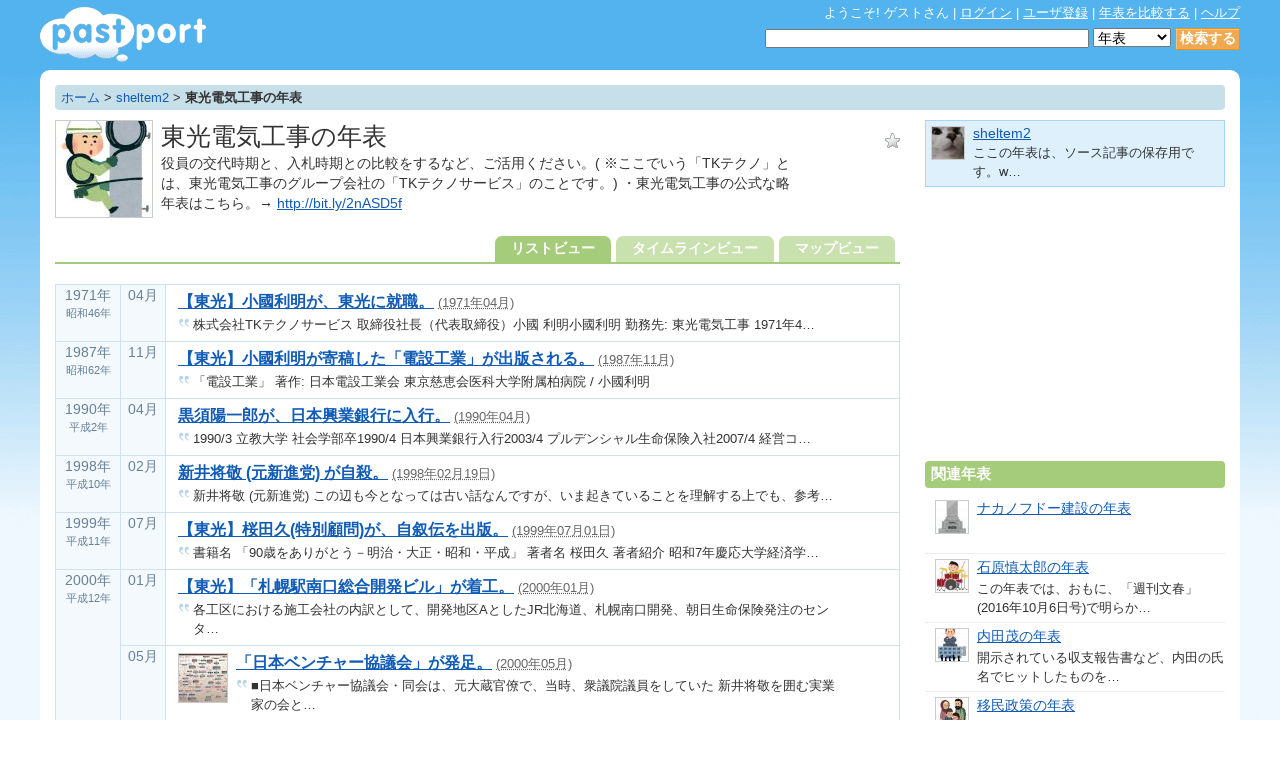

--- FILE ---
content_type: text/html; charset=UTF-8
request_url: http://pastport.jp/user/sheltem2/timeline/
body_size: 10047
content:
<!DOCTYPE html PUBLIC "-//W3C//DTD XHTML 1.0 Strict//EN" "http://www.w3.org/TR/xhtml1/DTD/xhtml1-strict.dtd">
<html xmlns="http://www.w3.org/1999/xhtml" xml:lang="ja" lang="ja">
<head>
<meta http-equiv="content-type" content="application/xhtml+xml; charset=utf-8" />
<meta name="keywords" content="内田茂,小池百合子,東光電気工事" />
<meta name="description" content="役員の交代時期と、入札時期との比較をするなど、ご活用ください。( ※ここでいう「TKテクノ」とは、東光電気工事のグループ会社の「TKテクノサービス」のことです。) ・東光電気工事の公式な略年表はこちら。→" />
<title>東光電気工事の年表 - pastport</title>
<meta http-equiv="content-script-type" content="text/javascript" />
<meta http-equiv="content-style-type" content="text/css" />
<link rel="stylesheet" type="text/css" media="screen, projection" href="/css/default.css" />
<link rel="shortcut icon" href="/favicon.ico" />
<link rel="alternate" type="application/rss+xml" title="東光電気工事の年表" href="http://pastport.jp/user/sheltem2/timeline/%E6%9D%B1%E5%85%89%E9%9B%BB%E6%B0%97%E5%B7%A5%E4%BA%8B%E3%81%AE%E5%B9%B4%E8%A1%A8/feed" />
</head>
<body>
<div id="container">
<a id="top" name="top"></a>
<div id="header">
<h1><a href="/">年表作成・共有サービス - pastport</a></h1>
<ul>
<li>ようこそ! ゲストさん</li>
<li>| <a href="/login">ログイン</a></li>
<li>| <a href="/signup">ユーザ登録</a></li>
<li>| <a href="/timeline/compare">年表を比較する</a></li>
<li>| <a href="/help">ヘルプ</a></li>
</ul>
<form method="get" action="/search">
<p><input type="text" id="keyword" name="keyword" value="" style="width:320px" />
<select name="type">
<option value="timelines">年表</option>
<option value="events">できごと</option>
</select>
<input type="submit" class="button" value="検索する" /></p>
</form>
</div>
<div id="contents">
<div id="breadcrumb">
<ul>
<li><a href="/">ホーム</a> &gt;</li>
<li><a href="/user/sheltem2">sheltem2</a> &gt;</li>
<li><strong>東光電気工事の年表</strong></li>
</ul>
</div>
<div id="wrapper">
<div id="main">
<div class="timeline detail">
<img src="/images/timelines/90/90517bfed1cad65afb74a51090cdd6d1_96.jpg" style="width:96px; height:96px" alt="東光電気工事の年表" />
<div class="wrapper">
<h2>東光電気工事の年表</h2>
<p>役員の交代時期と、入札時期との比較をするなど、ご活用ください。( ※ここでいう「TKテクノ」とは、東光電気工事のグループ会社の「TKテクノサービス」のことです。) ・東光電気工事の公式な略年表はこちら。→ <a href="http://bit.ly/2nASD5f" rel="nofollow">http://bit.ly/2nASD5f</a></p>
<ul class="action">
<li class="favorite"><a href="/user/sheltem2/timeline/%E6%9D%B1%E5%85%89%E9%9B%BB%E6%B0%97%E5%B7%A5%E4%BA%8B%E3%81%AE%E5%B9%B4%E8%A1%A8/favorite/add" title="お気に入りに追加する"><span>お気に入りに追加する</span></a></li>
</ul>
</div>
</div>

<div class="tab">
  <ul>
<li><a href="/user/sheltem2/timeline/%E6%9D%B1%E5%85%89%E9%9B%BB%E6%B0%97%E5%B7%A5%E4%BA%8B%E3%81%AE%E5%B9%B4%E8%A1%A8/map">マップビュー</a></li>
<li><a href="/user/sheltem2/timeline/%E6%9D%B1%E5%85%89%E9%9B%BB%E6%B0%97%E5%B7%A5%E4%BA%8B%E3%81%AE%E5%B9%B4%E8%A1%A8/timeline">タイムラインビュー</a></li>
<li class="active"><a href="/user/sheltem2/timeline/%E6%9D%B1%E5%85%89%E9%9B%BB%E6%B0%97%E5%B7%A5%E4%BA%8B%E3%81%AE%E5%B9%B4%E8%A1%A8">リストビュー</a></li>
  </ul>
</div>

<table id="timeline" summary="東光電気工事の年表の年表表示">
<tr>
<td class="year"><a name="1971"></a>1971年<br />
<span>昭和46年</span></td>
<td class="month">04月</td>
<td class="item"><div class="vevent">
<div class="wrapper">
<h4 class="summary"><a href="/user/sheltem2/timeline/%E6%9D%B1%E5%85%89%E9%9B%BB%E6%B0%97%E5%B7%A5%E4%BA%8B%E3%81%AE%E5%B9%B4%E8%A1%A8/event/LMmRzpTAokS" class="url">【東光】小國利明が、東光に就職。</a></h4>
<abbr class="dtstart" title="1971-04">(1971年04月)</abbr>
<p class="comment">株式会社TKテクノサービス 取締役社長（代表取締役）小國 利明小國利明  勤務先:   東光電気工事 1971年4…</p>
</div>
</div>
</td>
</tr>
<tr>
<td class="year"><a name="1987"></a>1987年<br />
<span>昭和62年</span></td>
<td class="month">11月</td>
<td class="item"><div class="vevent">
<div class="wrapper">
<h4 class="summary"><a href="/user/sheltem2/timeline/%E6%9D%B1%E5%85%89%E9%9B%BB%E6%B0%97%E5%B7%A5%E4%BA%8B%E3%81%AE%E5%B9%B4%E8%A1%A8/event/sPliHqInq2t" class="url">【東光】小國利明が寄稿した「電設工業」が出版される。</a></h4>
<abbr class="dtstart" title="1987-11">(1987年11月)</abbr>
<p class="comment">「電設工業」  著作: 日本電設工業会  東京慈恵会医科大学附属柏病院 / 小國利明</p>
</div>
</div>
</td>
</tr>
<tr>
<td class="year"><a name="1990"></a>1990年<br />
<span>平成2年</span></td>
<td class="month">04月</td>
<td class="item"><div class="vevent">
<div class="wrapper">
<h4 class="summary"><a href="/user/sheltem2/timeline/%E6%9D%B1%E5%85%89%E9%9B%BB%E6%B0%97%E5%B7%A5%E4%BA%8B%E3%81%AE%E5%B9%B4%E8%A1%A8/event/k6rzsCmsFXa" class="url">黒須陽一郎が、日本興業銀行に入行。</a></h4>
<abbr class="dtstart" title="1990-04">(1990年04月)</abbr>
<p class="comment">1990/3  立教大学 社会学部卒1990/4  日本興業銀行入行2003/4  プルデンシャル生命保険入社2007/4  経営コ…</p>
</div>
</div>
</td>
</tr>
<tr>
<td class="year"><a name="1998"></a>1998年<br />
<span>平成10年</span></td>
<td class="month">02月</td>
<td class="item"><div class="vevent">
<div class="wrapper">
<h4 class="summary"><a href="/user/sheltem2/timeline/%E6%9D%B1%E5%85%89%E9%9B%BB%E6%B0%97%E5%B7%A5%E4%BA%8B%E3%81%AE%E5%B9%B4%E8%A1%A8/event/oS4BBKd3hkj" class="url">新井将敬 (元新進党) が自殺。</a></h4>
<abbr class="dtstart" title="1998-02-19">(1998年02月19日)</abbr>
<p class="comment">新井将敬 (元新進党) この辺も今となっては古い話なんですが、いま起きていることを理解する上でも、参考…</p>
</div>
</div>
</td>
</tr>
<tr>
<td class="year"><a name="1999"></a>1999年<br />
<span>平成11年</span></td>
<td class="month">07月</td>
<td class="item"><div class="vevent">
<div class="wrapper">
<h4 class="summary"><a href="/user/sheltem2/timeline/%E6%9D%B1%E5%85%89%E9%9B%BB%E6%B0%97%E5%B7%A5%E4%BA%8B%E3%81%AE%E5%B9%B4%E8%A1%A8/event/yxZU2XpQTlm" class="url">【東光】桜田久(特別顧問)が、自叙伝を出版。</a></h4>
<abbr class="dtstart" title="1999-07-01">(1999年07月01日)</abbr>
<p class="comment">書籍名  「90歳をありがとう－明治・大正・昭和・平成」 著者名  桜田久 著者紹介 昭和7年慶応大学経済学…</p>
</div>
</div>
</td>
</tr>
<tr>
<td class="year" rowspan="2"><a name="2000"></a>2000年<br />
<span>平成12年</span></td>
<td class="month">01月</td>
<td class="item"><div class="vevent">
<div class="wrapper">
<h4 class="summary"><a href="/user/sheltem2/timeline/%E6%9D%B1%E5%85%89%E9%9B%BB%E6%B0%97%E5%B7%A5%E4%BA%8B%E3%81%AE%E5%B9%B4%E8%A1%A8/event/1X5YHGfnq2x" class="url">【東光】「札幌駅南口総合開発ビル」が着工。</a></h4>
<abbr class="dtstart" title="2000-01">(2000年01月)</abbr>
<p class="comment">各工区における施工会社の内訳として、開発地区AとしたJR北海道、札幌南口開発、朝日生命保険発注のセンタ…</p>
</div>
</div>
</td>
</tr>
<tr>
<td class="month">05月</td>
<td class="item"><div class="vevent">
<a href="/user/sheltem2/timeline/%E6%9D%B1%E5%85%89%E9%9B%BB%E6%B0%97%E5%B7%A5%E4%BA%8B%E3%81%AE%E5%B9%B4%E8%A1%A8/event/0bJFhBgl9A7"><img src="/images/events/57/57d9feca3d144ef644fa4b72f68c427b_48.jpg" style="width:48px; height:48px" alt="「日本ベンチャー協議会」が発足。" /></a>
<div class="wrapper thumb">
<h4 class="summary"><a href="/user/sheltem2/timeline/%E6%9D%B1%E5%85%89%E9%9B%BB%E6%B0%97%E5%B7%A5%E4%BA%8B%E3%81%AE%E5%B9%B4%E8%A1%A8/event/0bJFhBgl9A7" class="url">「日本ベンチャー協議会」が発足。</a></h4>
<abbr class="dtstart" title="2000-05">(2000年05月)</abbr>
<p class="comment">■日本ベンチャー協議会・同会は、元大蔵官僚で、当時、衆議院議員をしていた 新井将敬を囲む実業家の会と…</p>
</div>
</div>
</td>
</tr>
<tr>
<td class="year"><a name="2001"></a>2001年<br />
<span>平成13年</span></td>
<td class="month">12月</td>
<td class="item"><div class="vevent">
<div class="wrapper">
<h4 class="summary"><a href="/user/sheltem2/timeline/%E6%9D%B1%E5%85%89%E9%9B%BB%E6%B0%97%E5%B7%A5%E4%BA%8B%E3%81%AE%E5%B9%B4%E8%A1%A8/event/TqCbssQYQnN" class="url">【東京都】豊洲への市場の移転を決定。</a></h4>
<abbr class="dtstart" title="2001-12">(2001年12月)</abbr>
<p class="comment">・入札などの経過を以下に示す。↓ 平成23年4月 全ての用地の取得を完了。 平成23年8月 土壌汚染対策工事に…</p>
</div>
</div>
</td>
</tr>
<tr>
<td class="year" rowspan="2"><a name="2003"></a>2003年<br />
<span>平成15年</span></td>
<td class="month">06月</td>
<td class="item"><div class="vevent">
<div class="wrapper">
<h4 class="summary"><a href="/user/sheltem2/timeline/%E6%9D%B1%E5%85%89%E9%9B%BB%E6%B0%97%E5%B7%A5%E4%BA%8B%E3%81%AE%E5%B9%B4%E8%A1%A8/event/6FaSD7FYKHl" class="url">【東光】「芝浦工業大学・豊洲キャンパス」が着工。 ★</a></h4>
<abbr class="dtstart" title="2003-06">(2003年06月)</abbr>
<p class="comment">芝浦工業大学・豊洲キャンパスの施工業者  電力  東光電気工事・六興電気JV</p>
</div>
</div>
</td>
</tr>
<tr>
<td class="month">09月</td>
<td class="item"><div class="vevent">
<div class="wrapper">
<h4 class="summary"><a href="/user/sheltem2/timeline/%E6%9D%B1%E5%85%89%E9%9B%BB%E6%B0%97%E5%B7%A5%E4%BA%8B%E3%81%AE%E5%B9%B4%E8%A1%A8/event/PVef3ymHaMa" class="url">【東光】岐阜大学の「医学部附属病院病棟・診療棟」が竣工。</a></h4>
<abbr class="dtstart" title="2003-09">(2003年09月)</abbr>
<p class="comment">施 工：（建築） 大林・錢高・大日本特定建設工事共同企業体／（電気） 東光・住友・川北特定建設工事共同…</p>
</div>
</div>
</td>
</tr>
<tr>
<td class="year" rowspan="2"><a name="2006"></a>2006年<br />
<span>平成18年</span></td>
<td class="month">06月</td>
<td class="item"><div class="vevent">
<div class="wrapper">
<h4 class="summary"><a href="/user/sheltem2/timeline/%E6%9D%B1%E5%85%89%E9%9B%BB%E6%B0%97%E5%B7%A5%E4%BA%8B%E3%81%AE%E5%B9%B4%E8%A1%A8/event/qy56iWoa2GG" class="url">【東光】井上幸彦 (元警視総監) が、監査役に就任。 ★</a></h4>
<abbr class="dtstart" title="2006-06">(2006年06月)</abbr>
<p class="comment">・馬田榮社長は、コンプライアンスを上げるために内田や警察関係者に監査役をお任せしたとしているが、井…</p>
</div>
</div>
</td>
</tr>
<tr>
<td class="month">07月</td>
<td class="item"><div class="vevent">
<div class="wrapper">
<h4 class="summary"><a href="/user/sheltem2/timeline/%E6%9D%B1%E5%85%89%E9%9B%BB%E6%B0%97%E5%B7%A5%E4%BA%8B%E3%81%AE%E5%B9%B4%E8%A1%A8/event/Zw9ydUtBViT" class="url">【東光】「入退管理システム」を特許出願。</a></h4>
<abbr class="dtstart" title="2006-07-20">(2006年07月20日)</abbr>
<p class="comment">入退管理システム出願人東光電気株式会社 、東京電力ホールディングス株式会社発明者慶野文敏 、笠井彰 、…</p>
</div>
</div>
</td>
</tr>
<tr>
<td class="year"><a name="2008"></a>2008年<br />
<span>平成20年</span></td>
<td class="month">04月</td>
<td class="item"><div class="vevent">
<div class="wrapper">
<h4 class="summary"><a href="/user/sheltem2/timeline/%E6%9D%B1%E5%85%89%E9%9B%BB%E6%B0%97%E5%B7%A5%E4%BA%8B%E3%81%AE%E5%B9%B4%E8%A1%A8/event/jQNVEJ6Tey5" class="url">【日本政策金融公庫】TKテクノの札幌北ビルと賃貸契約。</a></h4>
<abbr class="dtstart" title="2008-04-01">(2008年04月01日)</abbr>
<p class="comment">平成21年度以降も競争性のない随意契約とならざるを得ないもの (株) 日本政策金融公庫  No.8 札幌北支店 …</p>
</div>
</div>
</td>
</tr>
<tr>
<td class="year" rowspan="3"><a name="2009"></a>2009年<br />
<span>平成21年</span></td>
<td class="month">02月</td>
<td class="item"><div class="vevent">
<div class="wrapper">
<h4 class="summary"><a href="/user/sheltem2/timeline/%E6%9D%B1%E5%85%89%E9%9B%BB%E6%B0%97%E5%B7%A5%E4%BA%8B%E3%81%AE%E5%B9%B4%E8%A1%A8/event/hiO3tfZI0H5" class="url">【世田谷区】TKテクノが設備管理を複数受注 (長期契約)</a></h4>
<abbr class="dtstart" title="2009-02-24">(2009年02月24日)</abbr>
<p class="comment">—————————————■入札経過調書 【電子入札】 世契委公第2号 (世田谷区) 入札日時 平成21年2月24日 件名 代田…</p>
</div>
</div>
</td>
</tr>
<tr>
<td class="month">05月</td>
<td class="item"><div class="vevent">
<div class="wrapper">
<h4 class="summary"><a href="/user/sheltem2/timeline/%E6%9D%B1%E5%85%89%E9%9B%BB%E6%B0%97%E5%B7%A5%E4%BA%8B%E3%81%AE%E5%B9%B4%E8%A1%A8/event/wBC0SlFeVTR" class="url">【練馬区】豊玉南小学校の改築工事を東光が受注</a></h4>
<abbr class="dtstart" title="2009-05-15">(2009年05月15日)</abbr>
<p class="comment">平成21年第二回練馬区議会定例会 提出議案一覧表 (練馬区)           平成21年5月21日 総務部文書法務課 N…</p>
</div>
</div>
</td>
</tr>
<tr>
<td class="month">07月</td>
<td class="item"><div class="vevent">
<div class="wrapper">
<h4 class="summary"><a href="/user/sheltem2/timeline/%E6%9D%B1%E5%85%89%E9%9B%BB%E6%B0%97%E5%B7%A5%E4%BA%8B%E3%81%AE%E5%B9%B4%E8%A1%A8/event/IB0M4szlC7h" class="url">【東京都】石原都知事が会見で内田茂の話をする</a></h4>
<abbr class="dtstart" title="2009-07-17">(2009年07月17日)</abbr>
<p class="comment">石原知事 定例記者会見録  平成21（2009）年7月17日(金) 知事 冒頭発言 1「東京湾水質改善プロジェクトチ…</p>
</div>
</div>
</td>
</tr>
<tr>
<td class="year"><a name="2010"></a>2010年<br />
<span>平成22年</span></td>
<td class="month">06月</td>
<td class="item"><div class="vevent">
<div class="wrapper">
<h4 class="summary"><a href="/user/sheltem2/timeline/%E6%9D%B1%E5%85%89%E9%9B%BB%E6%B0%97%E5%B7%A5%E4%BA%8B%E3%81%AE%E5%B9%B4%E8%A1%A8/event/ImNsTw7o0zc" class="url">【東光】内田茂が監査役に就任 ★</a></h4>
<abbr class="dtstart" title="2010-06">(2010年06月)</abbr>
<p class="comment">・東光電気工事が、内田を監査役として招き入れたことについて、同社の幹部が文春の取材に応じた際に次の…</p>
</div>
</div>
</td>
</tr>
<tr>
<td class="year" rowspan="2"><a name="2011"></a>2011年<br />
<span>平成23年</span></td>
<td class="month">01月</td>
<td class="item"><div class="vevent">
<div class="wrapper">
<h4 class="summary"><a href="/user/sheltem2/timeline/%E6%9D%B1%E5%85%89%E9%9B%BB%E6%B0%97%E5%B7%A5%E4%BA%8B%E3%81%AE%E5%B9%B4%E8%A1%A8/event/Y4s1M8Z11nq" class="url">【港区】田町駅東口工事の入札で同一価格</a></h4>
<abbr class="dtstart" title="2011-01-28">(2011年01月28日)</abbr>
<p class="comment">・この入札では、入札価格が横並びとなったが、 区側の説明によれば、予定価格と最低制限価格を あらかじ…</p>
</div>
</div>
</td>
</tr>
<tr>
<td class="month">09月</td>
<td class="item"><div class="vevent">
<div class="wrapper">
<h4 class="summary"><a href="/user/sheltem2/timeline/%E6%9D%B1%E5%85%89%E9%9B%BB%E6%B0%97%E5%B7%A5%E4%BA%8B%E3%81%AE%E5%B9%B4%E8%A1%A8/event/Oc5sz44HYSp" class="url">【東京都】石原都知事が会見で豊洲の土壌汚染に触れる</a></h4>
<abbr class="dtstart" title="2011-09-09">(2011年09月09日)</abbr>
<p class="comment">【記者】  8月29日に、東京都の方では土壌汚染処理対策工事の落札が行われました。  約500億円を総額で超…</p>
</div>
</div>
</td>
</tr>
<tr>
<td class="year" rowspan="6"><a name="2012"></a>2012年<br />
<span>平成24年</span></td>
<td class="month">01月</td>
<td class="item"><div class="vevent">
<div class="wrapper">
<h4 class="summary"><a href="/user/sheltem2/timeline/%E6%9D%B1%E5%85%89%E9%9B%BB%E6%B0%97%E5%B7%A5%E4%BA%8B%E3%81%AE%E5%B9%B4%E8%A1%A8/event/dLRJryenTAQ" class="url">【江東区】シビックセンターの工事を東光が受注</a></h4>
<abbr class="dtstart" title="2012-01-07">(2012年01月07日)</abbr>
<p class="comment">■入札調書及び契約締結伺 (江東区) 起案日  平成24年1月7日 件名   江東区(仮称)シビックセンター新築電気…</p>
</div>
</div>
<div class="vevent">
<div class="wrapper">
<h4 class="summary"><a href="/user/sheltem2/timeline/%E6%9D%B1%E5%85%89%E9%9B%BB%E6%B0%97%E5%B7%A5%E4%BA%8B%E3%81%AE%E5%B9%B4%E8%A1%A8/event/4NIUzxgBsqj" class="url">【札幌法務局】TKテクノが点検整備を受注</a></h4>
<abbr class="dtstart" title="2012-01-17">(2012年01月17日)</abbr>
<p class="comment">No.88  札幌法務局南出張所自家用発電機点検整備業務  契約担当官等の氏名  並びにその所属する部局の名称…</p>
</div>
</div>
</td>
</tr>
<tr>
<td class="month">02月</td>
<td class="item"><div class="vevent">
<div class="wrapper">
<h4 class="summary"><a href="/user/sheltem2/timeline/%E6%9D%B1%E5%85%89%E9%9B%BB%E6%B0%97%E5%B7%A5%E4%BA%8B%E3%81%AE%E5%B9%B4%E8%A1%A8/event/atLlAg9GoLt" class="url">【東光】蓮田スマートインターチェンジが供用開始</a></h4>
<abbr class="dtstart" title="2012-02-04">(2012年02月04日)</abbr>
<p class="comment">◆10番（石川誠司議員）この県道蓮田白岡久喜線、今現在のスマートインター開設のときには東光電気にご協力…</p>
</div>
</div>
<div class="vevent">
<div class="wrapper">
<h4 class="summary"><a href="/user/sheltem2/timeline/%E6%9D%B1%E5%85%89%E9%9B%BB%E6%B0%97%E5%B7%A5%E4%BA%8B%E3%81%AE%E5%B9%B4%E8%A1%A8/event/vibSllUsqnh" class="url">【東光】世田谷区立芦花小・中学校、八幡山保育園改築工事が竣工</a></h4>
<abbr class="dtstart" title="2012-02-29">(2012年02月29日)</abbr>
<p class="comment">契約番号: 22世契建般4 契約金額: 3,318,000,000円主任(監理)技術者: 伊藤 勝美さん川元 学さん斉藤 晋さ…</p>
</div>
</div>
</td>
</tr>
<tr>
<td class="month">03月</td>
<td class="item"><div class="vevent">
<div class="wrapper">
<h4 class="summary"><a href="/user/sheltem2/timeline/%E6%9D%B1%E5%85%89%E9%9B%BB%E6%B0%97%E5%B7%A5%E4%BA%8B%E3%81%AE%E5%B9%B4%E8%A1%A8/event/3D5dWcPzy7o" class="url">【東京都】豊洲新市場の土壌改善工事中に事故発生</a></h4>
<abbr class="dtstart" title="2012-03-13">(2012年03月13日)</abbr>
<p class="comment">■豊洲新市場土壌汚染対策工事に係る軽油漏洩事故について  平成24年3月13日 中央卸売市場  事故原因を究明…</p>
</div>
</div>
<div class="vevent">
<div class="wrapper">
<h4 class="summary"><a href="/user/sheltem2/timeline/%E6%9D%B1%E5%85%89%E9%9B%BB%E6%B0%97%E5%B7%A5%E4%BA%8B%E3%81%AE%E5%B9%B4%E8%A1%A8/event/jvnEWEjjeeo" class="url">【TKテクノ】札幌北ビルが竣工</a></h4>
<abbr class="dtstart" title="2012-03-29">(2012年03月29日)</abbr>
<p class="comment">三菱地所とTKテクノサービス、「札幌北ビル」を竣工、環境配慮型のオフィスビルを高稼働で開業 ( 北海道札…</p>
</div>
</div>
</td>
</tr>
<tr>
<td class="month">04月</td>
<td class="item"><div class="vevent">
<div class="wrapper">
<h4 class="summary"><a href="/user/sheltem2/timeline/%E6%9D%B1%E5%85%89%E9%9B%BB%E6%B0%97%E5%B7%A5%E4%BA%8B%E3%81%AE%E5%B9%B4%E8%A1%A8/event/pUaERYwDumS" class="url">【横浜地裁】TKテクノが設備管理を受注</a></h4>
<abbr class="dtstart" title="2012-04-02">(2012年04月02日)</abbr>
<p class="comment">公共工事の名称、場所、期間及び種別  横浜地方・家庭裁判所川崎支部庁舎等   自家用電気工作物設備保安管…</p>
</div>
</div>
</td>
</tr>
<tr>
<td class="month">06月</td>
<td class="item"><div class="vevent">
<div class="wrapper">
<h4 class="summary"><a href="/user/sheltem2/timeline/%E6%9D%B1%E5%85%89%E9%9B%BB%E6%B0%97%E5%B7%A5%E4%BA%8B%E3%81%AE%E5%B9%B4%E8%A1%A8/event/NrJJhaRVFve" class="url">【ドンキホーテ】井上幸彦が常勤監査役に就任</a></h4>
<abbr class="dtstart" title="2012-06">(2012年06月)</abbr>
<p class="comment">-------------------------- ドンキホーテ ホールディングス 7532 平成6年9月 警視総監 就任 平成15年9月 …</p>
</div>
</div>
</td>
</tr>
<tr>
<td class="month">12月</td>
<td class="item"><div class="vevent">
<div class="wrapper">
<h4 class="summary"><a href="/user/sheltem2/timeline/%E6%9D%B1%E5%85%89%E9%9B%BB%E6%B0%97%E5%B7%A5%E4%BA%8B%E3%81%AE%E5%B9%B4%E8%A1%A8/event/29uyhIUs3Xv" class="url">【江東区】シビックセンターの工事で東光と契約</a></h4>
<abbr class="dtstart" title="2012-12-26">(2012年12月26日)</abbr>
<p class="comment">江東区（仮称）シビックセンター新築電気設備工事 東光・TAK・ヤマト建設共同企業体  契約日 2012年12月26…</p>
</div>
</div>
</td>
</tr>
<tr>
<td class="year" rowspan="5"><a name="2014"></a>2014年<br />
<span>平成26年</span></td>
<td class="month">02月</td>
<td class="item"><div class="vevent">
<div class="wrapper">
<h4 class="summary"><a href="/user/sheltem2/timeline/%E6%9D%B1%E5%85%89%E9%9B%BB%E6%B0%97%E5%B7%A5%E4%BA%8B%E3%81%AE%E5%B9%B4%E8%A1%A8/event/e5EhH7pzKL2" class="url">【東京都】豊洲新市場の2回目の入札</a></h4>
<abbr class="dtstart" title="2014-02-12">(2014年02月12日)</abbr>
<p class="comment">99．87％、異常に高い落札率豊洲新市場工事 談合疑い</p>
</div>
</div>
<div class="vevent">
<div class="wrapper">
<h4 class="summary"><a href="/user/sheltem2/timeline/%E6%9D%B1%E5%85%89%E9%9B%BB%E6%B0%97%E5%B7%A5%E4%BA%8B%E3%81%AE%E5%B9%B4%E8%A1%A8/event/eKXoEQdt2ws" class="url">【東京都】千客万来施設 (豊洲新市場) を大和ハウス工業が契約 (その後辞退)</a></h4>
<abbr class="dtstart" title="2014-02-19">(2014年02月19日)</abbr>
<p class="comment">・大和のテナントになる予定だったみたいですが、辞退されたようです。・ちなみに、当初の賃料は、1000万…</p>
</div>
</div>
</td>
</tr>
<tr>
<td class="month">04月</td>
<td class="item"><div class="vevent">
<div class="wrapper">
<h4 class="summary"><a href="/user/sheltem2/timeline/%E6%9D%B1%E5%85%89%E9%9B%BB%E6%B0%97%E5%B7%A5%E4%BA%8B%E3%81%AE%E5%B9%B4%E8%A1%A8/event/KpjBvpdNNQW" class="url">【目黒区】TKテクノが冷暖房設備の保守を複数受注</a></h4>
<abbr class="dtstart" title="2014-04-01">(2014年04月01日)</abbr>
<p class="comment">【目黒区】 平成26年度 競争入札による契約一覧 (設計) (平成26年7月末時点) 4月1日 電気・暖冷房等設備保…</p>
</div>
</div>
</td>
</tr>
<tr>
<td class="month">09月</td>
<td class="item"><div class="vevent">
<div class="wrapper">
<h4 class="summary"><a href="/user/sheltem2/timeline/%E6%9D%B1%E5%85%89%E9%9B%BB%E6%B0%97%E5%B7%A5%E4%BA%8B%E3%81%AE%E5%B9%B4%E8%A1%A8/event/jmIRRhPXhtB" class="url">【ドンキホーテ】井上幸彦が取締役に就任</a></h4>
<abbr class="dtstart" title="2014-09">(2014年09月)</abbr>
<p class="comment">-------------------------- ドンキホーテ ホールディングス 7532 平成6年9月 警視総監 就任 平成15年9月 …</p>
</div>
</div>
</td>
</tr>
<tr>
<td class="month">10月</td>
<td class="item"><div class="vevent">
<div class="wrapper">
<h4 class="summary"><a href="/user/sheltem2/timeline/%E6%9D%B1%E5%85%89%E9%9B%BB%E6%B0%97%E5%B7%A5%E4%BA%8B%E3%81%AE%E5%B9%B4%E8%A1%A8/event/6F7TA6ccInq" class="url">【東光】芝浦工業大学附属の建て替えを着工 ★</a></h4>
<abbr class="dtstart" title="2014-10">(2014年10月)</abbr>
<p class="comment">芝浦工業大学附属中学高等学校 2016年8月9日  2014年10月から行っていた新校舎の建設工事が  この度完成を…</p>
</div>
</div>
</td>
</tr>
<tr>
<td class="month">11月</td>
<td class="item"><div class="vevent">
<div class="wrapper">
<h4 class="summary"><a href="/user/sheltem2/timeline/%E6%9D%B1%E5%85%89%E9%9B%BB%E6%B0%97%E5%B7%A5%E4%BA%8B%E3%81%AE%E5%B9%B4%E8%A1%A8/event/iW3hmwMxoR3" class="url">【江東区】豊洲シビックセンターの工事を東光が受注</a></h4>
<abbr class="dtstart" title="2014-11-18">(2014年11月18日)</abbr>
<p class="comment">■入札調書及び契約締結伺 (江東区) 起案日 平成26年11月18日 件名  豊洲シビックセンター新築外構電気設備…</p>
</div>
</div>
</td>
</tr>
<tr>
<td class="year"><a name="2015"></a>2015年<br />
<span>平成27年</span></td>
<td class="month">09月</td>
<td class="item"><div class="vevent">
<div class="wrapper">
<h4 class="summary"><a href="/user/sheltem2/timeline/%E6%9D%B1%E5%85%89%E9%9B%BB%E6%B0%97%E5%B7%A5%E4%BA%8B%E3%81%AE%E5%B9%B4%E8%A1%A8/event/r9UmyoXzlui" class="url">【愛知県】TKテクノが保安管理を受注 (長期契約)</a></h4>
<abbr class="dtstart" title="2015-09-10">(2015年09月10日)</abbr>
<p class="comment">平成27年9月10日 自家用電気工作物の保安管理業務  (愛知県)   (株)TKテクノサービス 中部営業所  名古屋…</p>
</div>
</div>
</td>
</tr>
<tr>
<td class="year" rowspan="3"><a name="2016"></a>2016年<br />
<span>平成28年</span></td>
<td class="month">01月</td>
<td class="item"><div class="vevent">
<div class="wrapper">
<h4 class="summary"><a href="/user/sheltem2/timeline/%E6%9D%B1%E5%85%89%E9%9B%BB%E6%B0%97%E5%B7%A5%E4%BA%8B%E3%81%AE%E5%B9%B4%E8%A1%A8/event/VBGBETg3uq8" class="url">【東京都】東光が「オリンピックアクアティクスセンター」を落札</a></h4>
<abbr class="dtstart" title="2016-01-14">(2016年01月14日)</abbr>
<p class="comment">平成28年1月14日 財務局設計・施工一括発注 技術提案型総合評価方式の結果について 「オリンピックアクア…</p>
</div>
</div>
<div class="vevent">
<div class="wrapper">
<h4 class="summary"><a href="/user/sheltem2/timeline/%E6%9D%B1%E5%85%89%E9%9B%BB%E6%B0%97%E5%B7%A5%E4%BA%8B%E3%81%AE%E5%B9%B4%E8%A1%A8/event/6HqBH0KLyDG" class="url">【東京都】東光が「有明アリーナ」を落札 (小沢元嫁@福田組とのコラボ) ★</a></h4>
<abbr class="dtstart" title="2016-01-14">(2016年01月14日)</abbr>
<p class="comment">平成28年1月14日 財務局設計・施工一括発注 技術提案型総合評価方式の結果について 「有明アリーナ(仮称)(…</p>
</div>
</div>
</td>
</tr>
<tr>
<td class="month">07月</td>
<td class="item"><div class="vevent">
<div class="wrapper">
<h4 class="summary"><a href="/user/sheltem2/timeline/%E6%9D%B1%E5%85%89%E9%9B%BB%E6%B0%97%E5%B7%A5%E4%BA%8B%E3%81%AE%E5%B9%B4%E8%A1%A8/event/V7zfOFYsy2z" class="url">【週刊文春】都議会のドン内田茂 (77)「黒歴史」発売</a></h4>
<abbr class="dtstart" title="2016-07-28">(2016年07月28日)</abbr>
<p class="comment">・都議選の話題になってからを順番に並べると、↓ 2016年7月21日  鳥越俊太郎都知事候補 「女子大生淫行」…</p>
</div>
</div>
</td>
</tr>
<tr>
<td class="month">11月</td>
<td class="item"><div class="vevent">
<a href="/user/sheltem2/timeline/%E6%9D%B1%E5%85%89%E9%9B%BB%E6%B0%97%E5%B7%A5%E4%BA%8B%E3%81%AE%E5%B9%B4%E8%A1%A8/event/2B5Vjg3CilH"><img src="/images/events/2a/2ac5e7d2c9e1d859c2d4fbeeb84bb307_48.jpg" style="width:48px; height:48px" alt="【東京都】豊洲新市場の土壌継続調査が終了。" /></a>
<div class="wrapper thumb">
<h4 class="summary"><a href="/user/sheltem2/timeline/%E6%9D%B1%E5%85%89%E9%9B%BB%E6%B0%97%E5%B7%A5%E4%BA%8B%E3%81%AE%E5%B9%B4%E8%A1%A8/event/2B5Vjg3CilH" class="url">【東京都】豊洲新市場の土壌継続調査が終了。</a></h4>
<abbr class="dtstart" title="2016-11-18">(2016年11月18日)</abbr>
<p class="comment">豊洲新市場に“謎の地下空間” 工期優先のモニタリング用か 地下に高さ5メートルもの空間が  ( 日刊ゲンダイ…</p>
</div>
</div>
</td>
</tr>
<tr>
<td class="year"><a name="2022"></a>2022年<br />
<span>平成34年</span></td>
<td class="month">12月</td>
<td class="item"><div class="vevent">
<div class="wrapper">
<h4 class="summary"><a href="/user/sheltem2/timeline/%E6%9D%B1%E5%85%89%E9%9B%BB%E6%B0%97%E5%B7%A5%E4%BA%8B%E3%81%AE%E5%B9%B4%E8%A1%A8/event/DyLE2xhVIX9" class="url">「都議会のドン」内田茂氏が死去 83歳 小池知事と対立</a></h4>
<abbr class="dtstart" title="2022-12-21">(2022年12月21日)</abbr>
<p class="comment">「都議会のドン」内田茂氏が死去 83歳 小池知事と対立</p>
</div>
</div>
</td>
</tr>
</table>

<div id="permalink">
<dl>
<dt>この年表のURL:</dt>
<dd><input type="text" readonly="readonly" onclick="$(this).select()" value="http://pastport.jp/user/sheltem2/timeline/%E6%9D%B1%E5%85%89%E9%9B%BB%E6%B0%97%E5%B7%A5%E4%BA%8B%E3%81%AE%E5%B9%B4%E8%A1%A8" /></dd>
</dl>
</div>

</div>
</div>
<div id="sidebar">
<div class="vcard">
<a href="/user/sheltem2" rel="contact"><img src="/images/users/87/8793de5033f30a30eff3cc42f85a594a_32.jpg" style="width:32px; height:32px" alt="sheltem2" /></a>
<div class="wrapper">
<h4><a href="/user/sheltem2"><span class="nickname">sheltem2</span></a></h4>
<p>ここの年表は、ソース記事の保存用です。w…</p>
</div>
</div>


<script type="text/javascript"><!--
google_ad_client = "pub-3064307434072128";
/* 300x250, 作成済み 09/06/04 */
google_ad_slot = "3005303651";
google_ad_width = 300;
google_ad_height = 250;
//-->
</script>
<script type="text/javascript"
src="http://pagead2.googlesyndication.com/pagead/show_ads.js">
</script>

<div class="timeline-list">
<h3>関連年表</h3>
<div class="timeline">
<a href="/user/sheltem2/timeline/%E3%83%8A%E3%82%AB%E3%83%8E%E3%83%95%E3%83%89%E3%83%BC%E5%BB%BA%E8%A8%AD%E3%81%AE%E5%B9%B4%E8%A1%A8"><img src="/images/timelines/87/879e749425116d60667cf912f2bcc293_32.jpg" style="width:32px; height:32px" alt="ナカノフドー建設の年表" /></a>
<div class="wrapper">
<h4><a href="/user/sheltem2/timeline/%E3%83%8A%E3%82%AB%E3%83%8E%E3%83%95%E3%83%89%E3%83%BC%E5%BB%BA%E8%A8%AD%E3%81%AE%E5%B9%B4%E8%A1%A8">ナカノフドー建設の年表</a></h4>
<p></p>
</div>
</div>
<div class="timeline">
<a href="/user/sheltem2/timeline/%E8%B1%8A%E6%B4%B2%E6%96%B0%E5%B8%82%E5%A0%B4%E3%81%AE%E5%B9%B4%E8%A1%A8"><img src="/images/timelines/c3/c3939fbc1f7e884a7a6d49dc3d027956_32.jpg" style="width:32px; height:32px" alt="石原慎太郎の年表" /></a>
<div class="wrapper">
<h4><a href="/user/sheltem2/timeline/%E8%B1%8A%E6%B4%B2%E6%96%B0%E5%B8%82%E5%A0%B4%E3%81%AE%E5%B9%B4%E8%A1%A8">石原慎太郎の年表</a></h4>
<p>この年表では、おもに、「週刊文春」(2016年10月6日号)で明らか…</p>
</div>
</div>
<div class="timeline">
<a href="/user/sheltem2/timeline/%E5%86%85%E7%94%B0%E8%8C%82%E3%81%AE%E5%B9%B4%E8%A1%A8"><img src="/images/timelines/6e/6e25311b3767a24ebc35c93bbd290cea_32.jpg" style="width:32px; height:32px" alt="内田茂の年表" /></a>
<div class="wrapper">
<h4><a href="/user/sheltem2/timeline/%E5%86%85%E7%94%B0%E8%8C%82%E3%81%AE%E5%B9%B4%E8%A1%A8">内田茂の年表</a></h4>
<p>開示されている収支報告書など、内田の氏名でヒットしたものを…</p>
</div>
</div>
<div class="timeline">
<a href="/user/sheltem2/timeline/%E7%A7%BB%E6%B0%91%E6%94%BF%E7%AD%96%E3%81%AE%E5%B9%B4%E8%A1%A8"><img src="/images/timelines/5f/5f399f264b8284b5674fa85e9618407d_32.jpg" style="width:32px; height:32px" alt="移民政策の年表" /></a>
<div class="wrapper">
<h4><a href="/user/sheltem2/timeline/%E7%A7%BB%E6%B0%91%E6%94%BF%E7%AD%96%E3%81%AE%E5%B9%B4%E8%A1%A8">移民政策の年表</a></h4>
<p>世界に誇れるかも知れないことになっている日本国の人件費値下…</p>
</div>
</div>
<div class="timeline">
<a href="/user/sheltem2/timeline/%E7%9F%B3%E5%B7%9D%E9%9B%85%E5%B7%B1%E3%81%AE%E5%B9%B4%E8%A1%A8"><img src="/images/timelines/60/6042361ea770a563cf22411888cc61df_32.jpg" style="width:32px; height:32px" alt="石川雅己の年表" /></a>
<div class="wrapper">
<h4><a href="/user/sheltem2/timeline/%E7%9F%B3%E5%B7%9D%E9%9B%85%E5%B7%B1%E3%81%AE%E5%B9%B4%E8%A1%A8">石川雅己の年表</a></h4>
<p>現職の千代田区長であり、小池陣営として再選を目指している石…</p>
</div>
</div>
</div>

<div class="timeline-list">
<h3>よく比較されている年表</h3>
<div class="timeline">
<a href="/timeline/compare/03624777520558ad26abe9643435abf3"><img src="/images/timelines/6e/6e25311b3767a24ebc35c93bbd290cea_32.jpg" style="width:32px; height:32px" alt="内田茂の年表" /></a>
<div class="wrapper">
<h4><a href="/timeline/compare/03624777520558ad26abe9643435abf3">内田茂の年表</a></h4>
<p>開示されている収支報告書など、内田の氏名でヒットしたものを…</p>
</div>
</div>
<div class="timeline">
<a href="/timeline/compare/2e1cf8ed21d20ce16d9d891615f0f580"><img src="/images/timelines/89/89aa45227c63be768a09663bdd4f9cf7_32.jpg" style="width:32px; height:32px" alt="前川耀男の年表" /></a>
<div class="wrapper">
<h4><a href="/timeline/compare/2e1cf8ed21d20ce16d9d891615f0f580">前川耀男の年表</a></h4>
<p>高島直樹さんとの絡みもありますが、練馬といえば、菅原一秀。^…</p>
</div>
</div>
<div class="timeline">
<a href="/timeline/compare/f4c0abb7b1e10ddd00e26bc0674f8132"><img src="/images/timelines/c3/c3939fbc1f7e884a7a6d49dc3d027956_32.jpg" style="width:32px; height:32px" alt="石原慎太郎の年表" /></a>
<div class="wrapper">
<h4><a href="/timeline/compare/f4c0abb7b1e10ddd00e26bc0674f8132">石原慎太郎の年表</a></h4>
<p>この年表では、おもに、「週刊文春」(2016年10月6日号)で明らか…</p>
</div>
</div>
<div class="timeline">
<a href="/timeline/compare/3bf70f04b0470440e26b962226a44eab"><img src="/images/timelines/60/6042361ea770a563cf22411888cc61df_32.jpg" style="width:32px; height:32px" alt="石川雅己の年表" /></a>
<div class="wrapper">
<h4><a href="/timeline/compare/3bf70f04b0470440e26b962226a44eab">石川雅己の年表</a></h4>
<p>現職の千代田区長であり、小池陣営として再選を目指している石…</p>
</div>
</div>
<div class="timeline">
<a href="/timeline/compare/03624777520558ad26abe9643435abf3"><img src="/images/timelines/e3/e377a87122f7fbd454686da00ae4c9f1_32.jpg" style="width:32px; height:32px" alt="入札停止ゼネコンの年表" /></a>
<div class="wrapper">
<h4><a href="/timeline/compare/03624777520558ad26abe9643435abf3">入札停止ゼネコンの年表</a></h4>
<p>都内の市区町村のwebサイトで公表されていた資料を、日付順に並…</p>
</div>
</div>
</div>


<div class="timeline-info">
<h3>ステータス</h3>
<dl>
<dt>できごと数</dt>
<dd>40</dd>

<dt>アクセス数</dt>
<dd>19536</dd>

<dt>比較された回数</dt>
<dd>33889</dd>

<dt>お気に入り登録数</dt>
<dd><a href="/user/sheltem2/timeline/%E6%9D%B1%E5%85%89%E9%9B%BB%E6%B0%97%E5%B7%A5%E4%BA%8B%E3%81%AE%E5%B9%B4%E8%A1%A8/favorite">0</a></dd>

<dt>タグ</dt>
<dd><a href="/public/timelines/tag/%E5%86%85%E7%94%B0%E8%8C%82" rel="tag">内田茂</a>
<a href="/public/timelines/tag/%E5%B0%8F%E6%B1%A0%E7%99%BE%E5%90%88%E5%AD%90" rel="tag">小池百合子</a>
<a href="/public/timelines/tag/%E6%9D%B1%E5%85%89%E9%9B%BB%E6%B0%97%E5%B7%A5%E4%BA%8B" rel="tag">東光電気工事</a>
</dd>

<dt>作者</dt>
<dd><a href="/user/sheltem2">sheltem2</a></dd>

<dt>公開設定</dt>
<dd>全体に公開</dd>

<dt>作成日</dt>
<dd>2016/08/21 05:45</dd>
</dl>
</div>
</div>
<br style="clear: both" />
</div>

<div id="footer">
<div class="box">
<h5>メニュー</h5>
<ul>
<li><a href="/">ホーム</a></li>
<li><a href="/login">ログイン</a></li>
<li><a href="/signup">ユーザ登録</a></li>
<li><a href="/timeline/compare">年表を比較する</a></li>
<li><a href="mailto:?body=http://pastport.jp/">友達に教える</a></li>
</ul>
</div>
<div class="box">
<h5>さがす</h5>
<ul>
<li><a href="/public/timelines/popular">人気のある年表</a></li>
<li><a href="/public/timelines/recent">新着年表</a></li>
<li><a href="/public/events/recent">新着できごと</a></li>
<li><a href="/public/timelines/compare">最近の比較</a></li>
</ul>
</div>
<div class="box">
<h5>ヘルプ</h5>
<ul>
<li><a href="/help">よくある質問</a></li>
<li><a href="/help/termsofuse">利用規約</a></li>
<li><a href="/help/privacypolicy">プライバシーポリシー</a></li>
<li><a href="http://be-3.jp/">運営会社</a></li>
<li><a href="/help/contact">お問い合わせ</a></li>
</ul>
</div>
<div class="box mobile">
<h5>pastportモバイル</h5>
<img src="/images/qrcode.png" style="width:98px; height:98px;" alt="pastportモバイル" />
</div>
<div class="box about">
<h5>pastportについて</h5>
<p>pastportは、思いだす・つくる・くらべるをテーマに、誰でも簡単に年表が作れて、共有できるサービスです。自分の生い立ち、よく聞いてた音楽、あの頃見た映画、いろんな切り口で年表をつくりましょう。</p>
</div>
<p class="page-top"><a href="#top">ページの先頭へ</a></p>
<p class="copyright">Copyright &copy; 2008-2009 Be-3 inc. All rights reserved.<br />
Copyright &copy; 2008-2009 eventcast inc. All rights reserved.<br />
Some text is available under the terms of <a href="http://ja.wikipedia.org/wiki/Wikipedia:Text_of_GNU_Free_Documentation_License">the GNU Free Documentation License.</a></p>
</div>
<script type="text/javascript">
var gaJsHost = (("https:" == document.location.protocol) ? "https://ssl." : "http://www.");
document.write(unescape("%3Cscript src='" + gaJsHost + "google-analytics.com/ga.js' type='text/javascript'%3E%3C/script%3E"));
</script>
<script type="text/javascript">
try {
var pageTracker = _gat._getTracker("UA-7929303-1");
pageTracker._trackPageview();
} catch(err) {}</script>

</div>
<script type="text/javascript" src="/js/jquery.js"></script>
<script type="text/javascript" src="/js/utility.js"></script>
<script type="text/javascript">
$(function(){
});
var checked = 0;

$(':checkbox').click(function(){
if (this.checked) {
checked = checked + 1;
} else {
checked = checked - 1;
}

$(':checkbox').each(function(){
if (checked == 2) {
if (this.checked == false) {
$(this).attr('disabled', 'true');
$(this.parentNode).css('color', '#999');
}
} else {
$(this).attr('disabled', '');
$(this.parentNode).css('color', '#333');
}
});
});

$('#compare').submit(function(){
if (checked == 0) {
alert('比較したい年表にチェックしてください');
return false;
}
});
</script>
</body>
</html>


--- FILE ---
content_type: text/html; charset=utf-8
request_url: https://www.google.com/recaptcha/api2/aframe
body_size: 268
content:
<!DOCTYPE HTML><html><head><meta http-equiv="content-type" content="text/html; charset=UTF-8"></head><body><script nonce="b0QKLmgAayMZyYVcHMRbJQ">/** Anti-fraud and anti-abuse applications only. See google.com/recaptcha */ try{var clients={'sodar':'https://pagead2.googlesyndication.com/pagead/sodar?'};window.addEventListener("message",function(a){try{if(a.source===window.parent){var b=JSON.parse(a.data);var c=clients[b['id']];if(c){var d=document.createElement('img');d.src=c+b['params']+'&rc='+(localStorage.getItem("rc::a")?sessionStorage.getItem("rc::b"):"");window.document.body.appendChild(d);sessionStorage.setItem("rc::e",parseInt(sessionStorage.getItem("rc::e")||0)+1);localStorage.setItem("rc::h",'1769293217582');}}}catch(b){}});window.parent.postMessage("_grecaptcha_ready", "*");}catch(b){}</script></body></html>

--- FILE ---
content_type: text/css
request_url: http://pastport.jp/css/default.css
body_size: 4520
content:
@charset "utf-8";

/*reset css*/
html{color:#000;background:#FFF;}
body,div,dl,dt,dd,ul,ol,li,h1,h2,h3,h4,h5,pre,code,form,fieldset,legend,input,textarea,p,blockquote,th,td{margin:0;padding:0;}
table{border-collapse:collapse;border-spacing:0;}
fieldset,img{border:0;}
address,caption,cite,code,em,strong,th{font-style:normal;font-weight:normal;}
li{list-style:none;}
caption,th{text-align:left;}
h1,h2,h3,h4,h5,h6{font-size:100%;font-weight:normal;}
abbr{border:0;font-variant:normal;}
input,textarea,select{font-family:inherit;font-size:inherit;font-weight:inherit;}
/*to enable resizing for IE*/
input,textarea,select{*font-size:100%;}
/*because legend doesn't inherit in IE */
legend{color:#000;}
del,ins{text-decoration:none;}
label{display:block;}

html {
	min-width: 945px;
}

body, h1, h2, h3, h4, h5, p, ul, ol, li, dl, dt, dd, form, textarea, input, select, blockquote {
	font-family: 'Trebuchet MS', Arial, Helvetica, sans-serif;
}

body {
	color: #333;
	padding: 0 20px;
	text-align: center;
	background: #f8fdff url(/images/background.png) repeat-x;
}

a {
	color: #105CB6;
	outline: none !important;
}

a:visited {
	color: #105cb6;
}

a:hover, a:focus {
	color: #003;
}

a:active {
	color: #000;
}

/* Layout
----------------------------------*/
#container {
    max-width: 1200px;
    margin: 0 auto;
    text-align: left;
}

#contents {
	width: 100%;
	padding: 15px 0 30px 0;
    background: #fff;
	-webkit-border-top-left-radius: 10px;
	-webkit-border-top-right-radius: 10px;
	-moz-border-radius: 10px 10px 0 0;
}

#wrapper {
	float: left;
	width: 100%;
	margin: 0 -330px 0 0;
}

#wrapper #main {
	margin: 0 340px 0 15px;
}

#main {
	margin: 0 15px;
}

#sidebar {
	float: left;
	width: 300px;
	margin: 0 0 0 15px;
}

/* Header
----------------------------------*/
#header {
	position: relative;
	height: 70px;
	color: #fff;
}

#header h1 {
	padding: 7px 0 0 0;
}

#header h1 a {
	display: block;
	overflow: hidden;
	width: 166px;
	height: 55px;
	background: transparent url(/images/logo.png) no-repeat top left;
	font-size: 2px;
	text-indent: -99999px;
}

#header a {
	color: #fff;
}

#header ul {
	position: absolute;
	top: 5px;
	right: 0;
	font-size: 80%;
}

#header ul li {
	display: inline;
}

#header form {
	position: absolute;
	top: 28px;
	right: 0;
	font-size: 85%;
}

#header .button {
	background-position: 0 -160px;
	border: 1px solid #f19203;
}

#header .button:hover {
	background-position: 0 -200px;
}

/* Breadcrumb
---------------------------------*/
#breadcrumb {
	background: url(/images/breadcrumb.png) repeat;
	margin: 0 15px 10px 15px;
	padding: 0 0 0 6px;
	font-size: 80%;
}

#breadcrumb ul {
	padding: 5px 0 0 0;
	height: 20px;
	/* image size 25px */
	background: transparent url(/images/breadcrumb.png) no-repeat bottom right;
}

#breadcrumb ul li {
	display: inline;
}

#breadcrumb ul li a {
	text-decoration: none;
}

#breadcrumb ul li strong {
	font-weight: bold;
}

/* Top Banner
----------------------------------*/
#top-banner {
	margin:0 0 15px 0;
	background: url(/images/top_banner_right.png) no-repeat top right;
}

#top-banner .info {
	height: 181px;
	background: url(/images/top_banner_left.png) no-repeat;
}

#top-banner h2, 
#top-banner p {
	display: none;
}

/* Main
----------------------------------*/
#main h2 {
	font-size: 159%;
	margin: 0 0 20px 0;
}

#main h3 {
	font-size: 123%;
	margin: 0 0 20px 0;
	padding: 0 0 4px 0;
	border-bottom: 1px solid #ddd;
}

/* list view
---------------------------------*/
.compare, 
.vcard, 
.vevent, 
.timeline {
	clear: left;
	position: relative;
	padding: 5px 0 5px 10px;
	border-bottom: 1px solid #eee;
	_height: 1px;
}

.vcard,
.timeline {
	min-height: 48px;
}

.vcard img, 
.vevent img, 
.timeline img {
	float: left;
	border: 1px solid #ccc;
}

.vevent .wrapper.thumb, 
.vcard .wrapper, 
.timeline .wrapper {
	margin: 0 0 0 58px;
	padding: 0 50px 0 0;
	min-height: 48px;
}

.vevent .wrapper {
	padding: 0 50px 0 0;
}

.vevent abbr {
	font-size: 80%;
	color: #666;
}

.vevent.detail abbr {
	font-size: 85%;
	color: #666;
}

#sidebar .vcard,
#sidebar .timeline {
	min-height: 32px;
}

#sidebar .vcard {
	border: none;
	margin: 0 0 20px 0;
	padding: 5px;
	border: 1px solid #a6d7f7;
	background: #ddf0fc;
}

#sidebar .vevent .wrapper {
	padding: 0;
}

#sidebar .vevent .wrapper.thumb, 
#sidebar .vcard .wrapper, 
#sidebar .timeline .wrapper {
	margin: 0 0 0 42px;
	padding: 0;
}

#sidebar .compare h4, 
#sidebar .vevent h4, 
#sidebar .vcard h4, 
#sidebar .timeline h4 {
	font-size: 85%;
	font-weight: normal;
}

.vevent.detail, 
.timeline.detail, 
.vcard.detail {
	border: none;
	margin: 0 0 20px 0;
	padding: 0 48px 0 0;
}

.vcard.detail .wrapper, 
.timeline.detail .wrapper {
	margin: 0 0 0 106px;
	padding: 0 50px 0 0;
	min-height: 96px;
}

.vcard.detail .wrapper h2, 
.timeline.detail .wrapper h2 {
	margin: 0 !important;
}

.vevent.detail h2 {
	display: inline;
	font-size: 159%;
	margin: 0 0 20px 0;
}

.vevent.detail a img {
	float: none;
	border: none;
}

.compare h4, 
.vcard h4, 
.vevent h4, 
.timeline h4 {
	font-weight: bold;
}

.vevent h4 {
	display: inline;
}

.vevent p.comment {
	background: url(/images/parts.png) no-repeat;
	background-position: 0 -28px;
	padding: 0 0 0 15px;
}

.vcard p, 
.vevent p, 
.timeline p {
	margin: 4px 0;
	font-size: 80%;
	line-height: 1.5em;
}

#sidebar .vcard p, 
#sidebar .vevent p, 
#sidebar .timeline p {
	margin: 2px 0 0 0;
}

.vcard.detail p, 
.timeline.detail p {
	font-size: 85%;
	margin: 0;
}

.vcard p img, 
.vevent p img, 
.timeline p img {
	float: none;
	border: none;
}

.vcard ul, 
.vevent ul, 
.timeline ul {
	color: #444;
	font-size: 80%;
}

.vcard ul li, 
.vevent ul li, 
.timeline ul li {
	display: inline;
	margin: 0 5px 0 0;
}

.vcard ul li a, 
.vevent ul li a, 
.timeline ul li a {
	text-decoration: none;
}

.vcard ul.action, 
.vevent ul.action, 
.timeline ul.action {
	position: absolute;
	top: 13px;
	right: 0;
}

.vcard ul.action li, 
.vevent ul.action li, 
.timeline ul.action li {
	float: left;
	margin: 0 0 0 12px;
}

.vcard ul.action li span, 
.vevent ul.action li span, 
.timeline ul.action li span {
	display: none;
}

.vcard ul.action li a, 
.vevent ul.action li a, 
.timeline ul.action li a {
	display: block;
}

.vcard ul.action li.delete a, 
.vevent ul.action li.delete a, 
.timeline ul.action li.delete a {
	width: 9px;
	height: 14px;
	background: url(/images/parts.png) no-repeat;
	background-position: -2px -15px;
}

.timeline ul.action li.favorite a {
	width: 15px;
	height: 15px;
	background: url(/images/favorite.png) no-repeat top left;
	background-position: 0 0;
}

.timeline ul.action li.favorite.active a {
	background: url(/images/favorite.png) no-repeat;
	background-position: 0 -15px;
}

ul.event-navi {
	text-align: center;
	font-size: 85%;
}

ul.event-navi li {
	display: inline;
}

/* Event Description
----------------------------------*/
#preview {
	 clear: left;
	 width: 98%;
	 overflow: auto;
	 height: 300px;
	 border: 1px solid #ccc;
}

#preview .vevent {
	padding: 5px;
}

.description {
	font-size: 100%;
	margin: 20px 0;
}

.description img {
	display: block;
        max-width: 500px;
}

.description p {
	font-size: 100%;
	margin: 0 0 14px 0;
	font-style: normal;
	font-family: sans-serif;
	color: #333;
}

.description ol, 
.description ul {
	font-size: 100%;
	margin: 0 0 24px 1.5em;
	color: #333;
}

.description ul li {
	display: list-item;
	list-style-type: square;
	list-style-image: url(/images/bullet.gif);
}

.description ol li {
	display: list-item;
	list-style-type: decimal;
}

/* List & Compare View
----------------------------------*/
table#compare #q1, 
table#compare #q2, 
table#compare #q3 {
	width: 76%;
	margin: 0 10px 0 0;
}

table#compare .button {
	background-position: 0 -160px;
	border: 1px solid #f19203;
}

table#compare .button:hover {
	background-position: 0 -200px;
}

table#compare .compare {
	min-height: 48px;
}

table#compare .compare input {
	float: left;
	margin: 16px 5px 0 0;
}

table#compare .compare img {
	border: 1px solid #ccc;
	float: left;
}

table#compare .compare .wrapper {
	margin: 0 0 0 74px;
}

table#compare .compare .wrapper h4 {
	font-size: 90%;
}

table#compare .compare .wrapper p {
	font-size: 80%;
}

table#compare, 
table#timeline {
	clear: left;
	width: 100%;
	margin: 0 0 20px 0;
	table-layout: fixed;
}

table#compare tr, 
table#timeline tr {
	vertical-align: top;
}

table#compare td, 
table#timeline td {
	padding: 2px;
	border: 1px solid #cfe2f4;
}

table#compare th, 
table#timeline th {
	text-align: center;
	background: #f4f9fe;
	color: #678197;
	font-weight: bold;
	border: 1px solid #cfe2f4;
}

table#timeline td.age, 
table#timeline td.year, 
table#timeline td.month {
	text-align: center;
	background: #f4f9fe;
	color: #678197;
	font-size: 85%;
}

table#timeline td.year span {
	font-size: 80%;
}

table#timeline td.year {
	width: 60px;
}

table#timeline td.month {
	width: 40px;
}

table#timeline td .vevent {
	border: none;
}

table#timeline td .vevent ul.action {
	top: 5px;
	right: 5px;
}

table#timeline td .vevent p.comment {
	margin: 2px 0 0 0;
	font-size: 80%;
}

/* Timeline View
----------------------------------*/
div#timeline {
	clear: left;
	position: relative;
	height: 400px;
	margin: 0 0 20px 0;
	background: #fff;
	border: 1px solid #cfe2f4;
	overflow: scroll;
	overflow-y: hidden;
}

div#timeline .panel {
	position: absolute;
	top: 0;
	left: 0;
	width: 238px;
	height: 100%;
	border-left: 1px dotted #cfe2f4;
	border-right: 1px dotted #cfe2f4;
	padding: 1px 0;
}

div#timeline .panel .label {
	margin: -4px 0 2px 0;
	border-bottom: 1px dotted #cfe2f4;
	text-align: center;
	font-size: 80%;
	font-family: Georgia, serif;
	font-style: italic;
	color: #678197;
	background: #f4f9fe;
}

div#timeline .item {
	clear: left;
	position: absolute;
	background: transparent url(/images/bubble_right.png) no-repeat top right;
	height: 42px;
	z-index: 100;
	min-width: 140px;
	_width: 180px;
}

div#timeline .item .vevent {
	background: transparent url(/images/bubble_left.png) no-repeat top left;
	margin: 0;
	padding: 0;
	height: 42px;
	color: #666;
	clear: none;
	border-bottom: none;
	_font-size: 77%;
	_font-family: 'ＭＳ Ｐゴシック', sans-serif;
}

div#timeline .item .vevent img {
	float: left;
	border: 1px solid #ccc;
	margin: 4px;
}

div#timeline .item .vevent .wrapper {
	padding: 5px 5px 0 5px;
}

div#timeline .item .vevent .wrapper.thumb {
	margin: 0 0 0 28px;
}

div#timeline .item .vevent h4 {
	display: block;
	white-space: nowrap;
	font-size: 80%;
	font-weight: normal;
	line-height: 0.8;
	_margin: 2px 0 5px 0;
}

div#timeline .item .vevent h4 a {
	text-decoration: none;
}

div#timeline .item .vevent abbr {
	font-size: 75%;
}

/* Map View
----------------------------------*/
#map {
	clear: left;
	width: 100%;
	height: 400px;
	margin: 10px 0 20px 0;
	border: 1px solid #ccc;
}

#map h3 {
	font-size: 93%;
	border: none;
	margin: 0;
	padding: 0;
	line-height: 1em;
}

#map abbr {
	font-size: 80%;
}

#map p {
	font-size: 85%;
}

/* Comment
----------------------------------*/
#comments {
	margin: 0 0 20px 0;
}

#comments h3 {
	border-bottom: 1px solid #ddd;
	margin: 0 0 10px 0;
}

#comments form {
	margin: 0 0 20px 0;
}

#comments textarea {
	margin: 0 0 10px 0;
}

div.comment {
	clear: left;
	padding: 10px;
	min-height: 48px;
	border-top: 1px solid #eee;
}

#sidebar .comment {
	min-height: 32px;
}

.comment img {
	float: left;
	border: 1px solid #ccc;
}

.comment .wrapper {
	margin: 0 0 0 58px;
}

.comment .wrapper p {
	word-wrap:break-word;
}

#sidebar .comment .wrapper {
	margin: 0 0 0 42px;
}

#sidebar .comment p {
	margin: 0;
	font-size: 80%;
}

.comment p {
	margin: 0 0 5px 0;
	font-size: 85%;
	line-height: 1.5em;
}

.comment ul {
	font-size: 80%;
}

.comment ul li {
	display: inline;
	margin: 0 4px 0 0;
}

.comment .comments_action {
	clear: left;
	margin: 0 0 0 0px;
}

/* Sidebar
---------------------------------*/
#sidebar h3 {
	position: relative;
	font-size: 93%;
	font-weight: bold;
	margin: 0 0 7px 0;
	padding: 4px 0 4px 6px;
	color: #fff;
	-webkit-border-radius: 4px;
	-moz-border-radius: 4px;
	background: #a5cc7a;
}

* html #sidebar h3 {
	padding: 5px 0 6px 6px;
	background: url(/images/border_radius_300.png) no-repeat;
}

#sidebar h3 a span {
	display: none;
}

#sidebar h3 a {
	position: absolute;
	top: 6px;
	right: 10px;
	background: url(/images/rss_icon.png) no-repeat top left;
	width: 14px;
	height: 14px;
	display: block;
}

#sidebar .friend-list, 
#sidebar .compare-list, 
#sidebar .tag-list, 
#sidebar .timeline-list, 
#sidebar .event-list, 
#sidebar .comment-list {
	margin: 0 0 20px 0;
}

#sidebar .tag-list ul {
	margin: 0 0 0 20px;
	font-size: 90%;
}

#sidebar .tag-list ul li {
	margin: 0 5px 0 0;
	display: inline;
}

#sidebar .tag-list ul li a {
	color: #666;
	text-decoration: none;
}

#sidebar .tag-list ul li a:hover {
	color: #105CB6;
}

#sidebar .friend-list ul {
	padding: 0 5px;
}

#sidebar .friend-list ul li {
	display: inline;
	margin: 0 5px 0 0;
}

#sidebar .friend-list ul li img {
	border: 1px solid #ccc;
}

#sidebar .timeline-info dl {
	margin: 0 0 20px 10px;
	font-size: 85%;
}

#sidebar .timeline-info dt {
	clear: left;
	float: left;
	white-space: nowrap;
}

#sidebar .timeline-info dd {
	text-align: right;
}

/* Compare box
---------------------------------*/
#compare-box {
	margin: 0 0 20px 0;
}

#compare-box h3 {
	padding: 0;
	background: none;
	color: #444;
}

#compare-box ul {
	margin: 0 0 -7px 0;
	font-size: 85%;
}

#compare-box ul li {
	float: left;
	margin: 0 2px 0 0;
	padding: 0 2px 0 0;
}

#compare-box ul li:hover a {
	background: #ddd;
}

#compare-box ul li.active a {
	font-weight: bold;
	background: #ddd;
}

#compare-box ul li a {
	display: block;
	text-align: center;
	padding: 4px 10px;
	white-space: nowrap;
	background: #fff;
	color: #333;
	text-decoration: none;
	-webkit-border-top-left-radius: 5px;
	-webkit-border-top-right-radius: 5px;
	-moz-border-radius: 5px 5px 0 0;
}

#compare-box .wrapper {
	clear: left;
	padding: 10px;
	background: #ddd;
	_padding: 1px 10px;
}

#compare-box .timeline-selector {
	border: 1px solid #999;
	background: #fff;
	overflow: auto;
	overflow-x: hidden;
	height: 110px;
	margin: 0 0 10px 0;
	padding: 2px;
	font-size: 90%;
}

#compare-box .timeline-selector label input {
	margin: 0 4px 5px 0;
}

#compare-box .timeline-selector p {
	margin: 0 0 0 5px;
}

#compare-box .button {
	background-position: 0 -80px;
	border: 1px solid #888;
	font-size: 85%;
	_margin: 0 0 10px 0;
}

#compare-box .button:hover{
	background-position: 0 -120px;
}

/* Basic form styles
----------------------------------*/
.basic-form dt {
	clear: left;
	float: left;
	text-align: right;
	white-space: nowrap;
	width: 140px;
}

.basic-form dd {
	margin: 0 0 20px 145px;
}

dt.required {
	font-weight: bold;
}

dd p {
	font-size: 80%;
	font-family: serif;
	font-style: italic;
}

/* Utility
----------------------------------*/
.more {
	text-align: right;
	font-size: 85%;
	margin: 10px 0 0 0;
}

.error {
	list-style-type: none;
	padding: 5px;
	margin: 0 0 10px 0;
	border: 1px solid #cc3333;
	background: #ffeeee;
	color: #cc3333;
}

.action {
	clear: left;
	margin: 0 0 0 145px;
}

#map-search {
	margin: 0 0 0 6px;
}

#notification {
	position: absolute;
	width: 500px;
	padding: 5px 0;
	border: 1px solid #ffd700;
	border-top: none;
	background: #ffffdd;
	text-align: center;
	font-size: 85%;
	font-weight: bold;
}

.message {
	text-align: center;
	border: 1px solid #ffd700;
	background: #ffffdd;
	margin: 0 0 10px 0;
	padding: 6px 0;
	font-size: 85%;
	font-weight: bold;
}

/* Slide Hint
----------------------------------*/
.popup {
	position: relative;
}

.hint {
	position: absolute;
	display: none;
	_width: 300px;
}

.hint .arrow {
	float: left;
	margin: 8px 0 0 0;
	width: 7px;
	height: 13px;
	background: transparent url(/images/arrow.png) no-repeat top left;
}

.hint p {
	margin: 0 0 0 6px;
	padding: 6px 10px;
	background: #fff;
	border: 1px solid #a0c7ff;
	-webkit-border-radius: 4px;
	-moz-border-radius: 4px;
}

/* Permalink
----------------------------------*/
#permalink {
	clear: left;
}

#permalink dt {
	font-size: 85%;
}

#permalink dd input {
	width: 100%;
	_width: 98%;
	font-family: "Courier New";
}

/* Tab
----------------------------------*/
.tab {
	background: url(/images/tab_line.png) repeat-x bottom;
	float: left;
	width: 100%;
	margin: 0 0 20px 0;
}

form .tab {
	width: 98.3%;
	margin: 0;
	background: url(/images/tab_line2.png) repeat-x bottom;
}

.tab ul {
	list-style-type: none;
	font-size: 85%;
}

.tab ul li {
	float: right;
	margin: 0 5px 0 0;
	padding: 0 5px 0 0;
	background: url(/images/tab_bg.png) 100% -100px;
}

form .tab ul li {
	float: left;
	margin: 0 5px 0 0;
	padding: 0 5px 0 0;
	background: url(/images/tab_bg.png) 100% -400px;
}

form .tab ul li:hover {
	background-position: 100% -500px;
}

form .tab ul li:hover a {
	background-position: 0 -500px;
}

form .tab ul li.active {
	border-bottom: 2px solid #7aa5cc;
	background: url(/images/tab_bg.png) 100% -300px;
}

form .tab ul li.active:hover {
	background-position: 100% -300px;
}

form .tab ul li.active a {
	background: url(/images/tab_bg.png) 0 -300px;
}

form .tab ul li.active:hover a {
	background-position: 0 -300px;
}

form .tab ul li a {
	background: url(/images/tab_bg.png) 0 -400px;
}

.tab ul li:hover {
	background-position: 100% -200px;
}

.tab ul li:hover a {
	background-position: 0 -200px;
}

.tab ul li.active {
	border-bottom: 2px solid #a5cc7a;
	background: url(/images/tab_bg.png) 100% 0;
}

.tab ul li.active:hover {
	background-position: 100% 0;
}

.tab ul li.active a {
	background: url(/images/tab_bg.png) 0 0;
}

.tab ul li.active:hover a {
	background-position: 0 0;
}

.tab ul li a {
	display: block;
	padding: 4px 11px 4px 16px;
	text-align: center;
	white-space: nowrap;
	background: url(/images/tab_bg.png) 0 -100px;
	color: #fff !important;
	font-weight: bold;
	text-decoration: none;
}

/* Footer
---------------------------------*/
#footer {
	clear: left;
	margin: 0 0 20px 0;
	padding: 15px;
	background: #ededed;
	border-top: 1px solid #ddd;
	-webkit-border-bottom-left-radius: 10px;
	-webkit-border-bottom-right-radius: 10px;
	-moz-border-radius: 0 0 10px 10px;
}

#footer p.page-top {
	font-size: 80%;
	text-align: right;
}

#footer p.copyright {
	clear: left;
	padding: 5px 0 0 0;
	border-top: 1px dotted #ddd;
	text-align: right;
	font-family: Verdana;
	font-size: 70%;
}

#footer .box {
	float: left;
	margin: 0 10px 15px 0;
	width: 15%;
	font-size: 80%;
}

#footer .box ul li {
	line-height: 1.5em;
}

#footer .box.about {
	width: 25%;
}

#footer .box.about p {
	line-height: 1.5em;
}

#footer .box.mobile {
	width: 120px;
}

#footer .box.mobile img {
	text-align: center;
	border: 1px solid #ddd;
}

#footer .box h5 {
	font-weight: bold;
	color: #4b87b1;
	margin: 0 0 10px 0;
}

/* Button
----------------------------------*/
a.button, 
.button {
	padding: 1px 3px 1px 4px;
	background: url(/images/button_bg.png) no-repeat top left;
	background-position: 0 0;
	border: 1px solid #35a1e5;
	color: #fff;
	font-weight: bold;
	text-decoration: none;
	cursor: pointer;
	_padding: 3px 0 0 0;
}

a.button:hover, 
.button:hover {
	background-position: 0 -40px;
}

.signup {
	text-align: center;
	margin: 0 0 10px 0;
}

/* OpenID Login
----------------------------------*/
ul.openid {
	margin: 5px 0 0 0;
}

ul.openid li {
	display: inline;
}

ul.openid li img {
	width: 16px;
	height: 16px;
	background: transparent url(/images/openid_icon.png) no-repeat;
}

ul.openid li img.livedoor {
	background-position: 0 0;
}

ul.openid li img.mixi {
	background-position: 0 -16px;
}

ul.openid li img.yahoo {
	width: 27px;
	height: 13px;
	background-position: 0 -32px;
}

/* Pager
----------------------------------*/
.pager {
	float: right;
	margin: 16px 0 0 0;
	font-size: 85%;
}

.pager a {
	text-decoration: none;
}

.pager .prev,
.pager .next {
	display: block;
	float: left;
	margin: 3px 5px 0 5px;
}

.pager a.page-num,
.pager span.current {
	display: block;
	float: left;
	width: 1.5em;
	margin: 0 3px;
	padding: 2px;
	border: 1px solid #ccc;
	text-align: center;
}

.pager span.current {
	background: #efefef;
	color: #999;
}

.pager a.page-num:hover {
	background: #ddd;
}


/* Share
ADD:20111006
----------------------------------*/
#shares {
	height: 20px;
	margin: 20px 0 0 0;
}

div.share {
	clear: left;
	padding: 0px 0px 0px 0px;
}

/* -- facebook -------------------*/
.share .fb {
	float: left;
	margin: 0 15px 0 0;
}

/* -- twitter --------------------*/
.share .tw {
	float: left;
	margin: 0 15px 0 0;
}

/* -- google+ --------------------*/
.share .gp {
	float: left;
	margin: 0 15px 0 0;
}


--- FILE ---
content_type: application/x-javascript
request_url: http://pastport.jp/js/utility.js
body_size: 1478
content:
$(function(){
	$('a[rel*=confirm]').click(function(){
		if (confirm('削除してもよろしいですか？')) {
			location.href=$(this).attr('href');
		}
		return false;
	});

	$('.popup').each(function(){
		var distance = 10;
		var time = 250;
		var hideDelay = 500;
		var hideDelayTimer = null;
		var beingShown = false;
		var shown = false;
		var trigger = $('.trigger', this);
		var hint = $('.hint', this).css('opacity', 0);
		$([trigger.get(0), hint.get(0)]).focus(function () {
			if (hideDelayTimer) clearTimeout(hideDelayTimer);
				if (beingShown || shown) {
					return;
				}
				beingShown = true;
				hint.css({
					top: 0,
					left: $(this).attr('offsetWidth') + 15 + 'px',
					display: 'block'
				}).animate({
					left: '-=' + distance + 'px',
					opacity: 1
				}, time, 'swing', function() {
					beingShown = false;
					shown = true;
				});
				
				return false;
			}).blur(function () {
				if (hideDelayTimer) clearTimeout(hideDelayTimer);
					hideDelayTimer = setTimeout(function () {
						hideDelayTimer = null;
						hint.animate({
						left: '+=' + distance + 'px',
						opacity: 0
					}, time, 'swing', function () {
						shown = false;
						hint.css('display', 'none');
				});
			}, hideDelay);
			return false;
		});
	});
});

function toggleSelector(i) {
	$('#compare-box ul li').each(function(num){
		if (i == num) {
			$(this).addClass('active');
		} else {
			$(this).removeClass('active');
		}
	});
	
	 $('.timeline-selector').each(function(num){
	 	if (i == num) {
	 		$(this).css('display', 'block');
	 	} else {
	 		$(this).css('display', 'none');
	 	}
	 });
}

function getPageScroll() {
	var xScroll, yScroll;

	if (self.pageYOffset) {
		yScroll = self.pageYOffset;
		xScroll = self.pageXOffset;
	} else if (document.documentElement && document.documentElement.scrollTop) {
		yScroll = document.documentElement.scrollTop;
		xScroll = document.documentElement.scrollLeft;
	} else if (document.body) {
		yScroll = document.body.scrollTop;
		xScroll = document.body.scrollLeft;	
	}
	
	return new Array(xScroll,yScroll);
}

function getPageHeight() {
	var windowHeight;
	
	if (self.innerHeight) {
		windowHeight = self.innerHeight;
	} else if (document.documentElement && document.documentElement.clientHeight) {
		windowHeight = document.documentElement.clientHeight;
	} else if (document.body) {
		windowHeight = document.body.clientHeight;
	}
		
	return windowHeight;
}

function notification(message) {
	var div = document.createElement('div');
		div.setAttribute('id', 'notification');
		div.setAttribute('style', 'display: none');
	
	document.body.appendChild(div);
	
	$('#notification').html(message);
	$('#notification').css('top', getPageScroll()[1]);
	$('#notification').css('left', $(window).width() / 2 - ($('#notification').width() / 2));
	$('#notification').fadeIn(500, function(){
		setTimeout(function(){
			$('#notification').fadeOut(300);
		}, 1000);
	});
}

function createIcon(image_url){
	icon = new GIcon();
	icon.image = image_url;
	icon.iconSize = new GSize(20, 34);
	icon.shadow = '/images/shadow50.png';
	icon.shadowSize = new GSize(37, 34);
	icon.iconAnchor = new GPoint(20, 34);
	icon.infoWindowAnchor = new GPoint(20, 5);
	return icon;
}

function createMarker(point, html, icon) {
	var marker = new GMarker(point, icon);
	GEvent.addListener(marker, 'click', function() {
		marker.openInfoWindowHtml(html);
		map.setCenter(marker.getLatLng());
	});
	return marker;
}

function loadGMap(lng, lat, zoom) {
	$('#map').css('display', 'block');
	var map = new GMap2(document.getElementById('map'));
		map.setCenter(new GLatLng(lat, lng), zoom);
		map.addControl(new GSmallMapControl());
		map.addControl(new GMapTypeControl(true));
	var marker = new GMarker(map.getCenter());
		map.addOverlay(marker);
	return map;
}

function loadEditableGMap(lng, lat){
	$('#map').css('display', 'block');
	var map = new GMap(document.getElementById('map'));
		map.centerAndZoom(new GPoint(lng, lat), 1);
		map.addControl(new GSmallMapControl());
		map.addControl(new GMapTypeControl(true));
		
	var icon = new GIcon();
		icon.image = "/images/cross.png";
		icon.iconSize = new GSize(50, 50);
		icon.iconAnchor = new GPoint(25, 25);
	
	var marker = new GMarker(map.getCenterLatLng(), icon);
		map.addOverlay(marker);
	
	GEvent.addListener(map, 'move', function(){
		var lng = map.getCenterLatLng().x;
		var lat = map.getCenterLatLng().y;
		map.clearOverlays();
		marker = new GMarker(map.getCenterLatLng(), icon);
		map.addOverlay(marker);
		$('#longitude').val(lng);
		$('#latitude').val(lat);
	});
}